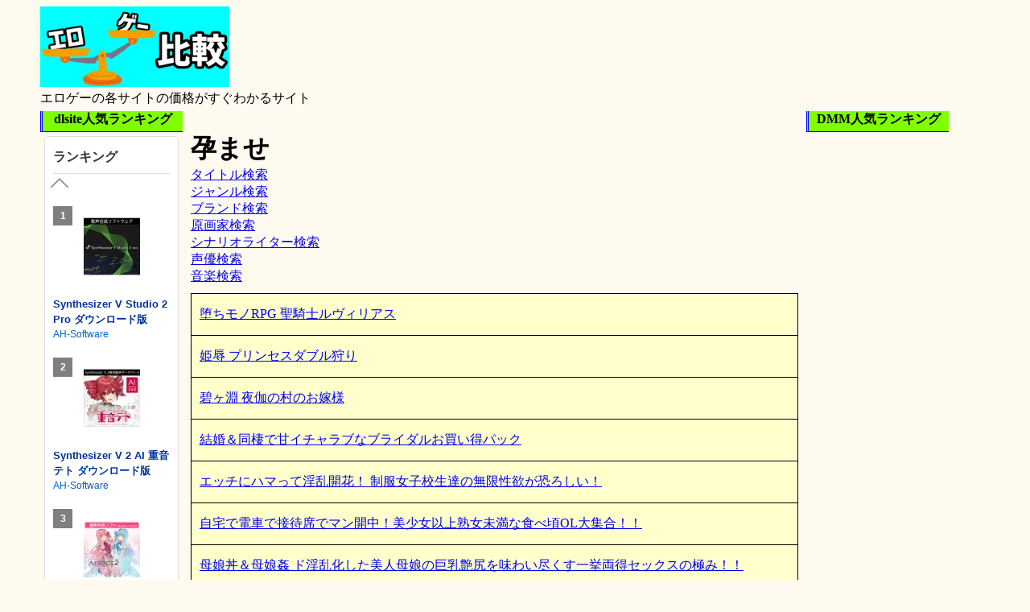

--- FILE ---
content_type: text/html; charset=UTF-8
request_url: https://erogamehikaku.com/genre5029.html
body_size: 16748
content:
<!doctype html>
<html>
<head>
<!-- Global site tag (gtag.js) - Google Analytics -->
<link rel="stylesheet" href="css/style.css"><script async src="https://www.googletagmanager.com/gtag/js?id=G-DR7WB75XQD"></script>
<script>window.dataLayer=window.dataLayer||[];function gtag(){dataLayer.push(arguments);}gtag('js',new Date());gtag('config','G-DR7WB75XQD');</script>
<meta charset="UTF-8">
<title>検索結果：孕ませ</title>
<meta name=”robots” content=”noindex” />
<meta name="viewport" content="width=device-width,initial-scale=1">
<meta name="keywords" content="孕ませ">
<meta name="description" content="孕ませの情報です">
<link rel="shortcut icon" href="img/エロゲー比較サイトアイコンミニ.ico">
</head>
<body><noscript><meta HTTP-EQUIV="refresh" content="0;url='https://erogamehikaku.com/genre5029.html?PageSpeed=noscript'" /><style><!--table,div,span,font,p{display:none} --></style><div style="display:block">Please click <a href="https://erogamehikaku.com/genre5029.html?PageSpeed=noscript">here</a> if you are not redirected within a few seconds.</div></noscript>
<div class=wrapper>
<header>
<div class="title">
<a href="https://erogamehikaku.com"><img src="img/エロゲー比較サイトアイコン.jpg" alt="エロゲー比較サイトアイコン" width=auto height=100px></a>
<div class="subtitle">エロゲーの各サイトの価格がすぐわかるサイト</div>
</div>
</header>
<main>
<div class="block1">
<div class="left2">
<div class="left1">
<div class="heading">dlsite人気ランキング</div>
<script type="text/javascript">blogparts={"base":"https://www.dlsite.com/","type":"ranking","site":"soft","query":{"period":"week"},"title":"ランキング","display":"vertical","detail":"1","column":"v","image":"medium","count":"3","wrapper":"1","autorotate":true,"aid":"eghikaku"}</script><script type="text/javascript" src="https://www.dlsite.com/js/blogparts.js" charset="UTF-8"></script>
</div>
</div>
</div>
<div class="block2">
<div class="main1">
<h1>孕ませ</h1>
<div><a href="https://erogamehikaku.com/search.html">タイトル検索</a></div>
<div><a href="https://erogamehikaku.com/genre_search.html">ジャンル検索</a></div>
<div><a href="https://erogamehikaku.com/brand_search.html">ブランド検索</a></div>
<div><a href="https://erogamehikaku.com/genga_search.html">原画家検索</a></div>
<div><a href="https://erogamehikaku.com/scenario_search.html">シナリオライター検索</a></div>
<div><a href="https://erogamehikaku.com/voice_search.html">声優検索</a></div>
<div><a href="https://erogamehikaku.com/music_search.html">音楽検索</a></div>
<table class="search_table">
<tbody><tr class="search_result">
<td class="search_result">
<a href="http://erogamehikaku.com/article3.html">堕ちモノRPG 聖騎士ルヴィリアス</a>
</td>
</tr><tr class="search_result">
<td class="search_result">
<a href="http://erogamehikaku.com/article32.html">姫辱 プリンセスダブル狩り</a>
</td>
</tr><tr class="search_result">
<td class="search_result">
<a href="http://erogamehikaku.com/article34.html">碧ヶ淵 夜伽の村のお嫁様</a>
</td>
</tr><tr class="search_result">
<td class="search_result">
<a href="http://erogamehikaku.com/article633.html">結婚＆同棲で甘イチャラブなブライダルお買い得パック</a>
</td>
</tr><tr class="search_result">
<td class="search_result">
<a href="http://erogamehikaku.com/article641.html">エッチにハマって淫乱開花！ 制服女子校生達の無限性欲が恐ろしい！</a>
</td>
</tr><tr class="search_result">
<td class="search_result">
<a href="http://erogamehikaku.com/article643.html">自宅で電車で接待席でマン開中！美少女以上熟女未満な食べ頃OL大集合！！</a>
</td>
</tr><tr class="search_result">
<td class="search_result">
<a href="http://erogamehikaku.com/article645.html">母娘丼＆母娘姦 ド淫乱化した美人母娘の巨乳艶尻を味わい尽くす一挙両得セックスの極み！！</a>
</td>
</tr><tr class="search_result">
<td class="search_result">
<a href="http://erogamehikaku.com/article724.html">ダリアの惑溺 〜団地妻・亜希子が堕ちる事情〜</a>
</td>
</tr><tr class="search_result">
<td class="search_result">
<a href="http://erogamehikaku.com/article763.html">淫乱病棟24時</a>
</td>
</tr><tr class="search_result">
<td class="search_result">
<a href="http://erogamehikaku.com/article827.html">神楽花莚譚</a>
</td>
</tr><tr class="search_result">
<td class="search_result">
<a href="http://erogamehikaku.com/article860.html">【TREASURE HUNTER】舞 探索型RPG ～伝説の宝～</a>
</td>
</tr><tr class="search_result">
<td class="search_result">
<a href="http://erogamehikaku.com/article966.html">MONSTER PARK 〜化け物に魅入られし姫〜</a>
</td>
</tr><tr class="search_result">
<td class="search_result">
<a href="http://erogamehikaku.com/article968.html">MONSTER PARK2 FANDISC</a>
</td>
</tr><tr class="search_result">
<td class="search_result">
<a href="http://erogamehikaku.com/article971.html">壁の向こうの妻の嬌声2 ～隣で激しく腰を振る汗だくの妻は、絶頂の果てに白濁汁を注がれ淫らなイキ顔を上司に魅せる～</a>
</td>
</tr><tr class="search_result">
<td class="search_result">
<a href="http://erogamehikaku.com/article1029.html">ピチふぇち！ だぶる！！〜競泳姉妹と中出し孕ませにゅるにゅるデート♪〜</a>
</td>
</tr><tr class="search_result">
<td class="search_result">
<a href="http://erogamehikaku.com/article1033.html">システィーナ 探索型RPG ～選ばれし聖母の子～</a>
</td>
</tr><tr class="search_result">
<td class="search_result">
<a href="http://erogamehikaku.com/article1150.html">あねいもままの射精管理 〜ついでに子供がデキちゃっても良いよね〜</a>
</td>
</tr><tr class="search_result">
<td class="search_result">
<a href="http://erogamehikaku.com/article1262.html">獣の犠牲 −ケモノノイケニエ−</a>
</td>
</tr><tr class="search_result">
<td class="search_result">
<a href="http://erogamehikaku.com/article1281.html">ロリぽこ〜中出し妊娠させ放題〜</a>
</td>
</tr><tr class="search_result">
<td class="search_result">
<a href="http://erogamehikaku.com/article1283.html">ロリ巨乳人妻中出し介護～お義父さん、らめぇ!そんなに突かれたらあの人のとこに戻れなくなっちゃうっ～</a>
</td>
</tr><tr class="search_result">
<td class="search_result">
<a href="http://erogamehikaku.com/article1464.html">ロリータ受胎～可愛い妹二人は僕の肉奴隷～</a>
</td>
</tr><tr class="search_result">
<td class="search_result">
<a href="http://erogamehikaku.com/article1502.html">もっと！孕ませ！炎のおっぱい異世界超エロサキュバス学園！</a>
</td>
</tr><tr class="search_result">
<td class="search_result">
<a href="http://erogamehikaku.com/article1504.html">もっと！孕ませ！炎のおっぱい超エロアプリ学園！</a>
</td>
</tr><tr class="search_result">
<td class="search_result">
<a href="http://erogamehikaku.com/article1553.html">は〜とふるママン</a>
</td>
</tr><tr class="search_result">
<td class="search_result">
<a href="http://erogamehikaku.com/article1557.html">イブニクル2</a>
</td>
</tr><tr class="search_result">
<td class="search_result">
<a href="http://erogamehikaku.com/article1591.html">炎の孕ませ転校生</a>
</td>
</tr><tr class="search_result">
<td class="search_result">
<a href="http://erogamehikaku.com/article1592.html">炎の孕ませ俺の嫁 おっぱい乳双＋</a>
</td>
</tr><tr class="search_result">
<td class="search_result">
<a href="http://erogamehikaku.com/article1593.html">炎の孕ませもっと！ 発育っ！ 身体測定2</a>
</td>
</tr><tr class="search_result">
<td class="search_result">
<a href="http://erogamehikaku.com/article1594.html">炎の孕ませおっぱい身体測定</a>
</td>
</tr><tr class="search_result">
<td class="search_result">
<a href="http://erogamehikaku.com/article1595.html">炎の孕ませ人生</a>
</td>
</tr><tr class="search_result">
<td class="search_result">
<a href="http://erogamehikaku.com/article1597.html">炎の孕ませおっぱい乳同級生</a>
</td>
</tr><tr class="search_result">
<td class="search_result">
<a href="http://erogamehikaku.com/article1598.html">炎の孕ませわんぱくおっぱいお嬢さま学園</a>
</td>
</tr><tr class="search_result">
<td class="search_result">
<a href="http://erogamehikaku.com/article1599.html">炎の孕ませ乳（パイ）ドルマイ★スター学園Z</a>
</td>
</tr><tr class="search_result">
<td class="search_result">
<a href="http://erogamehikaku.com/article1741.html">最強の爆乳剣奴を肉オナホ孕ませしながら無双する退魔性活</a>
</td>
</tr><tr class="search_result">
<td class="search_result">
<a href="http://erogamehikaku.com/article1744.html">対魔忍ユキカゼ2</a>
</td>
</tr><tr class="search_result">
<td class="search_result">
<a href="http://erogamehikaku.com/article1758.html">催淫ダッチワイフ～淫乱スプレーで貞淑な人妻たちを強制発情!いつでもどこでも生出しアヘ孕ませ放題!～</a>
</td>
</tr><tr class="search_result">
<td class="search_result">
<a href="http://erogamehikaku.com/article1759.html">対魔忍ユキカゼ</a>
</td>
</tr><tr class="search_result">
<td class="search_result">
<a href="http://erogamehikaku.com/article1775.html">家をたまり場にするデカパイギャルたちを巨チンでわからせ！</a>
</td>
</tr><tr class="search_result">
<td class="search_result">
<a href="http://erogamehikaku.com/article1792.html">牝教師4 〜穢された教壇〜</a>
</td>
</tr><tr class="search_result">
<td class="search_result">
<a href="http://erogamehikaku.com/article1799.html">触り放題！ハメ放題！公然恥辱のライセンス〜携帯一つで無法モード！生意気ギャルをキモオヤジのテクでアッヘアヘにしてやるよ！〜</a>
</td>
</tr><tr class="search_result">
<td class="search_result">
<a href="http://erogamehikaku.com/article1807.html">妻みぐい3</a>
</td>
</tr><tr class="search_result">
<td class="search_result">
<a href="http://erogamehikaku.com/article1823.html">三射面談 〜連鎖する恥辱・調教の学園〜</a>
</td>
</tr><tr class="search_result">
<td class="search_result">
<a href="http://erogamehikaku.com/article1824.html">恥辱の制服</a>
</td>
</tr><tr class="search_result">
<td class="search_result">
<a href="http://erogamehikaku.com/article1832.html">新妻こよみ</a>
</td>
</tr><tr class="search_result">
<td class="search_result">
<a href="http://erogamehikaku.com/article1872.html">新妻環 〜環の愛妻日記＋ハーレムENDのそれから〜</a>
</td>
</tr><tr class="search_result">
<td class="search_result">
<a href="http://erogamehikaku.com/article1886.html">月の彼方で逢いましょう SweetSummerRainbow</a>
</td>
</tr><tr class="search_result">
<td class="search_result">
<a href="http://erogamehikaku.com/article1899.html">妻みぐい3 スピンオフ(純愛編、寝取られ編)</a>
</td>
</tr><tr class="search_result">
<td class="search_result">
<a href="http://erogamehikaku.com/article1907.html">牝教師2〜淫従の螺旋〜</a>
</td>
</tr><tr class="search_result">
<td class="search_result">
<a href="http://erogamehikaku.com/article1953.html">対魔忍 紅</a>
</td>
</tr><tr class="search_result">
<td class="search_result">
<a href="http://erogamehikaku.com/article1961.html">VenusBlood-ABYSS-</a>
</td>
</tr><tr class="search_result">
<td class="search_result">
<a href="http://erogamehikaku.com/article1963.html">VenusBlood-GAIA-</a>
</td>
</tr><tr class="search_result">
<td class="search_result">
<a href="http://erogamehikaku.com/article1966.html">VenusBlood-BRAVE-</a>
</td>
</tr><tr class="search_result">
<td class="search_result">
<a href="http://erogamehikaku.com/article1967.html">VenusBlood:Lagoon</a>
</td>
</tr><tr class="search_result">
<td class="search_result">
<a href="http://erogamehikaku.com/article1971.html">VenusBlood AfterDays</a>
</td>
</tr><tr class="search_result">
<td class="search_result">
<a href="http://erogamehikaku.com/article2043.html">ぜったい遵守☆強制子作り許可証！！</a>
</td>
</tr><tr class="search_result">
<td class="search_result">
<a href="http://erogamehikaku.com/article2057.html">サキュバス種付けパーク〜人間を餌にする淫魔たちをわからせて孕ませオナホアトラクションにして遊びまくる〜</a>
</td>
</tr><tr class="search_result">
<td class="search_result">
<a href="http://erogamehikaku.com/article2094.html">女忍者アズサvsオーク 〜絶頂！異種姦バトル！〜</a>
</td>
</tr><tr class="search_result">
<td class="search_result">
<a href="http://erogamehikaku.com/article2100.html">Maggot baits</a>
</td>
</tr><tr class="search_result">
<td class="search_result">
<a href="http://erogamehikaku.com/article2120.html">女忍者アズサvsオーク2 〜淫獣たちの宴〜</a>
</td>
</tr><tr class="search_result">
<td class="search_result">
<a href="http://erogamehikaku.com/article2121.html">女忍者アズサvsオーク3 〜淫獣たちの王国〜 </a>
</td>
</tr><tr class="search_result">
<td class="search_result">
<a href="http://erogamehikaku.com/article2148.html">ぜったい遵守☆子作り許可証ぱらだいす！！〜嗚呼、素晴らしき孕ま世界〜</a>
</td>
</tr><tr class="search_result">
<td class="search_result">
<a href="http://erogamehikaku.com/article2209.html">セックスオープンワールドへようこそ！ </a>
</td>
</tr><tr class="search_result">
<td class="search_result">
<a href="http://erogamehikaku.com/article2249.html">燦然可憐エクセルシフォン</a>
</td>
</tr><tr class="search_result">
<td class="search_result">
<a href="http://erogamehikaku.com/article2257.html">みつあね</a>
</td>
</tr><tr class="search_result">
<td class="search_result">
<a href="http://erogamehikaku.com/article2276.html">色情教団</a>
</td>
</tr><tr class="search_result">
<td class="search_result">
<a href="http://erogamehikaku.com/article2359.html">魔法少女静流</a>
</td>
</tr><tr class="search_result">
<td class="search_result">
<a href="http://erogamehikaku.com/article2361.html">魔法少女沙枝</a>
</td>
</tr><tr class="search_result">
<td class="search_result">
<a href="http://erogamehikaku.com/article2376.html">セックスアンダーワールドへようこそ！ </a>
</td>
</tr><tr class="search_result">
<td class="search_result">
<a href="http://erogamehikaku.com/article2429.html">破滅予定の悪神官、悪役令嬢と女主人公を肉便器にして全てを手に入れる</a>
</td>
</tr><tr class="search_result">
<td class="search_result">
<a href="http://erogamehikaku.com/article2448.html">催眠クラス 〜女子全員、知らないうちに妊娠してました〜</a>
</td>
</tr><tr class="search_result">
<td class="search_result">
<a href="http://erogamehikaku.com/article2451.html">母さんのオトコ2 〜最愛の母に群がる雄〜</a>
</td>
</tr><tr class="search_result">
<td class="search_result">
<a href="http://erogamehikaku.com/article2469.html">監獄アカデミア</a>
</td>
</tr><tr class="search_result">
<td class="search_result">
<a href="http://erogamehikaku.com/article2475.html">魔法少女フェアリーフラワー 〜正義の心を巨根で挫け！エロ酷いことし放題！孕ませオナホな最強ヒロイン達の絶対忠誠ハーレム♪〜</a>
</td>
</tr><tr class="search_result">
<td class="search_result">
<a href="http://erogamehikaku.com/article2482.html">ようこそ！スケベエルフの森へ</a>
</td>
</tr><tr class="search_result">
<td class="search_result">
<a href="http://erogamehikaku.com/article2487.html">魔降ル夜ノ凛</a>
</td>
</tr><tr class="search_result">
<td class="search_result">
<a href="http://erogamehikaku.com/article2503.html">お嬢様でエリートな年下上司を孕み穴ATMにして人生コキ潰す安楽ライフ</a>
</td>
</tr><tr class="search_result">
<td class="search_result">
<a href="http://erogamehikaku.com/article2517.html">トモダチの母 〜熟々たる想い〜</a>
</td>
</tr><tr class="search_result">
<td class="search_result">
<a href="http://erogamehikaku.com/article2526.html">監獄戦艦3 〜熱砂の洗脳航路〜</a>
</td>
</tr><tr class="search_result">
<td class="search_result">
<a href="http://erogamehikaku.com/article2536.html">母さんのオトコ 〜野獣のような男に牝の悦びをおぼえさせられる最愛の母〜</a>
</td>
</tr><tr class="search_result">
<td class="search_result">
<a href="http://erogamehikaku.com/article2537.html">催眠クラスWONDERFUL 〜女子全員、知らないうちにまた妊娠してました〜</a>
</td>
</tr><tr class="search_result">
<td class="search_result">
<a href="http://erogamehikaku.com/article2604.html">ははむす 〜落ちぶれ貴族の母と娘〜</a>
</td>
</tr><tr class="search_result">
<td class="search_result">
<a href="http://erogamehikaku.com/article2611.html">清楚な彼女が親父に寝取られ知らないうちに雌オナホ堕ち</a>
</td>
</tr><tr class="search_result">
<td class="search_result">
<a href="http://erogamehikaku.com/article2612.html">異世界の王国丸ごと俺の孕ませオナホハーレム！</a>
</td>
</tr><tr class="search_result">
<td class="search_result">
<a href="http://erogamehikaku.com/article2615.html">神装剣姫アークセイバー　-魔族懐胞-</a>
</td>
</tr><tr class="search_result">
<td class="search_result">
<a href="http://erogamehikaku.com/article2626.html">モンスター・ハザード 〜化け物達の狂宴〜</a>
</td>
</tr><tr class="search_result">
<td class="search_result">
<a href="http://erogamehikaku.com/article2628.html">孕らフレ 〜即堕ちベタ惚れな孕ませオナホセフレたちとサルみたいにヤりまくる学園ハーレム性活〜</a>
</td>
</tr><tr class="search_result">
<td class="search_result">
<a href="http://erogamehikaku.com/article2635.html">上司の奥さんの欲求不満を解消させて、身も心も寝取る話</a>
</td>
</tr><tr class="search_result">
<td class="search_result">
<a href="http://erogamehikaku.com/article2644.html">キモメンでも巨根ならスクールカーストの頂点に立てる！？</a>
</td>
</tr><tr class="search_result">
<td class="search_result">
<a href="http://erogamehikaku.com/article2645.html">孕ませ！人妻寝取りハーレム性活</a>
</td>
</tr><tr class="search_result">
<td class="search_result">
<a href="http://erogamehikaku.com/article2646.html">キモメンでも巨根なら水着ギャルとリア充な夏がすごせる！</a>
</td>
</tr><tr class="search_result">
<td class="search_result">
<a href="http://erogamehikaku.com/article2651.html">いつまでも僕だけのママのままでいて！ ～ああ、良いよママ！ もっともっとしゃぶらせて！！ デリバリーママがストライクゾーン過ぎて僕の股間はもう限界！！！～</a>
</td>
</tr><tr class="search_result">
<td class="search_result">
<a href="http://erogamehikaku.com/article2663.html">魔法剣姫アークキャリバー 〜魔族降誕〜</a>
</td>
</tr><tr class="search_result">
<td class="search_result">
<a href="http://erogamehikaku.com/article2679.html">ナマイキ金髪ツインテ爆乳お嬢様をメス豚扱いで孕ませ飼いする性活</a>
</td>
</tr><tr class="search_result">
<td class="search_result">
<a href="http://erogamehikaku.com/article2680.html">母娘乱館</a>
</td>
</tr><tr class="search_result">
<td class="search_result">
<a href="http://erogamehikaku.com/article2686.html">催眠術 </a>
</td>
</tr><tr class="search_result">
<td class="search_result">
<a href="http://erogamehikaku.com/article2688.html">相関遊戯</a>
</td>
</tr><tr class="search_result">
<td class="search_result">
<a href="http://erogamehikaku.com/article2695.html">姉姉W催眠 ～催眠装置で巨乳姉どもに強制中出し、鬼畜寝取りで孕ませてやる!～</a>
</td>
</tr><tr class="search_result">
<td class="search_result">
<a href="http://erogamehikaku.com/article2711.html">妻しぼり</a>
</td>
</tr><tr class="search_result">
<td class="search_result">
<a href="http://erogamehikaku.com/article2728.html">堕ちる人妻</a>
</td>
</tr><tr class="search_result">
<td class="search_result">
<a href="http://erogamehikaku.com/article2756.html">Innocent Blue</a>
</td>
</tr><tr class="search_result">
<td class="search_result">
<a href="http://erogamehikaku.com/article2766.html">催眠学園 </a>
</td>
</tr><tr class="search_result">
<td class="search_result">
<a href="http://erogamehikaku.com/article2771.html">催眠学園3年生 </a>
</td>
</tr><tr class="search_result">
<td class="search_result">
<a href="http://erogamehikaku.com/article2787.html">姉姉W催眠2 ～巨乳女上司痴漢、巨乳人妻寝取り、鬼畜中出しで孕ませてやる!～</a>
</td>
</tr><tr class="search_result">
<td class="search_result">
<a href="http://erogamehikaku.com/article2788.html">姉姉W催眠DX ～催眠で6人の巨乳姉達を貪り孕ます欲望の宴!～</a>
</td>
</tr><tr class="search_result">
<td class="search_result">
<a href="http://erogamehikaku.com/article2798.html">キモメンでも巨根なら国民的アイドルグループをハーレムにできる！？</a>
</td>
</tr><tr class="search_result">
<td class="search_result">
<a href="http://erogamehikaku.com/article2799.html">キモメンでも巨根なら名門校のお嬢様を専用孕まセレブビッチにできる！</a>
</td>
</tr><tr class="search_result">
<td class="search_result">
<a href="http://erogamehikaku.com/article2800.html">キモメン底辺職でも巨根ならハーレムギルドの主になれる！？</a>
</td>
</tr><tr class="search_result">
<td class="search_result">
<a href="http://erogamehikaku.com/article2801.html">キモメンでも巨根なら人の妻を自分のモノにできる！</a>
</td>
</tr><tr class="search_result">
<td class="search_result">
<a href="http://erogamehikaku.com/article2812.html">鳥籠の姫 〜絶対妊娠の姉妹悦辱</a>
</td>
</tr><tr class="search_result">
<td class="search_result">
<a href="http://erogamehikaku.com/article2814.html">令嬢サディスティック 下剋上コンスピラシー</a>
</td>
</tr><tr class="search_result">
<td class="search_result">
<a href="http://erogamehikaku.com/article2904.html">モンスターが支配する異世界で魔物使いになって孕ませハントで救世主になる 〜人間如きが我らと生殖？身の程を知れ！〜</a>
</td>
</tr><tr class="search_result">
<td class="search_result">
<a href="http://erogamehikaku.com/article2906.html">ようこそ種付け村へ 〜いつでもどこもでも人妻たちと孕ませ交尾できる理想のスローライフ〜</a>
</td>
</tr><tr class="search_result">
<td class="search_result">
<a href="http://erogamehikaku.com/article2907.html">ママ四人と全裸性活 〜田舎の村のエッチな風習♪熟れ熟れ人妻たちと筆おろしから子作りまで四六時中全裸でパコパコ〜</a>
</td>
</tr><tr class="search_result">
<td class="search_result">
<a href="http://erogamehikaku.com/article2908.html">いつでも種付け！異種族孕ませハーレム村</a>
</td>
</tr><tr class="search_result">
<td class="search_result">
<a href="http://erogamehikaku.com/article2909.html">教育に煩い義母と優等生な義姉に種付けも勉強の一つと催眠をかけた結果</a>
</td>
</tr><tr class="search_result">
<td class="search_result">
<a href="http://erogamehikaku.com/article2913.html">人妻母乳上司 〜職場で乳の匂いをさせる人妻上司を寝取り孕ませ！〜</a>
</td>
</tr><tr class="search_result">
<td class="search_result">
<a href="http://erogamehikaku.com/article2927.html">虜ノ旋律 〜淫らに喘ぐ処女セクステット〜</a>
</td>
</tr><tr class="search_result">
<td class="search_result">
<a href="http://erogamehikaku.com/article2928.html">手籠めにされる九人の堕女</a>
</td>
</tr><tr class="search_result">
<td class="search_result">
<a href="http://erogamehikaku.com/article2929.html">孕ませの国♪種付けパークへようこそ！</a>
</td>
</tr><tr class="search_result">
<td class="search_result">
<a href="http://erogamehikaku.com/article2950.html">セレブ子持ち妻淫猥調教〜陵辱管理人</a>
</td>
</tr><tr class="search_result">
<td class="search_result">
<a href="http://erogamehikaku.com/article2952.html">エリート女上司を催眠で孕ませオナホにしたエロすぎる会社性活</a>
</td>
</tr><tr class="search_result">
<td class="search_result">
<a href="http://erogamehikaku.com/article2967.html">いじめっ子の爆乳母ガチ孕ませ制裁！ 〜ドSな女社長ママをエロ酷いことで悦ぶドMオナホにしてやった♪〜</a>
</td>
</tr><tr class="search_result">
<td class="search_result">
<a href="http://erogamehikaku.com/article2979.html">けもみみ娘たちが癒してくれる子作り温泉宿</a>
</td>
</tr><tr class="search_result">
<td class="search_result">
<a href="http://erogamehikaku.com/article2984.html">高貴な爆乳エルフ姫騎士をわからせ！メス媚び孕ませ穴にする性活</a>
</td>
</tr><tr class="search_result">
<td class="search_result">
<a href="http://erogamehikaku.com/article2986.html">彼には言えない恥辱の関係 〜ごめんね、わたし先生のものにされちゃった……〜</a>
</td>
</tr><tr class="search_result">
<td class="search_result">
<a href="http://erogamehikaku.com/article3005.html">種付けて！人妻島〜男が全員不能！村の子孫を絶やさぬために人妻たちに何時でも何処でも子作り三昧！〜</a>
</td>
</tr><tr class="search_result">
<td class="search_result">
<a href="http://erogamehikaku.com/article3010.html">隣の新婚人妻をハメ撮り寝取り孕ま性活</a>
</td>
</tr><tr class="search_result">
<td class="search_result">
<a href="http://erogamehikaku.com/article3012.html">守護聖女プリズムセイバー</a>
</td>
</tr><tr class="search_result">
<td class="search_result">
<a href="http://erogamehikaku.com/article3021.html">哀妻 〜妻と親父だけの時間〜</a>
</td>
</tr><tr class="search_result">
<td class="search_result">
<a href="http://erogamehikaku.com/article3064.html">真剣出し！ロワイヤル〜フィニッシュは私の中で〜</a>
</td>
</tr><tr class="search_result">
<td class="search_result">
<a href="http://erogamehikaku.com/article3066.html">鬼父2〜あんたみたいな鬼畜、お父さんじゃない！〜</a>
</td>
</tr><tr class="search_result">
<td class="search_result">
<a href="http://erogamehikaku.com/article3110.html">痴漢狂 〜ガチ使えるアプリでムチムチ巨乳尻を揉んで触って！アクメ顔でイカせたい！！〜</a>
</td>
</tr><tr class="search_result">
<td class="search_result">
<a href="http://erogamehikaku.com/article3115.html">はらかつ！ 〜気になるあの子と子作りエッチ〜</a>
</td>
</tr><tr class="search_result">
<td class="search_result">
<a href="http://erogamehikaku.com/article3123.html">痴漢狂3 〜鬼エロアプリでデキる女の極上ワガママボディを犯って！ヤられて！！スケベ汁噴かせて啼かせたい！！！〜</a>
</td>
</tr><tr class="search_result">
<td class="search_result">
<a href="http://erogamehikaku.com/article3128.html">痴漢狂2 〜激ヤバアプリで強気なアノ娘のメガパイヒップを虐めて！アヘ顔アクメで堕としたい！！〜</a>
</td>
</tr><tr class="search_result">
<td class="search_result">
<a href="http://erogamehikaku.com/article3138.html">ハーレムゲーム 〜俺はコレのおかげでエロゲーの主人公になれました！〜</a>
</td>
</tr><tr class="search_result">
<td class="search_result">
<a href="http://erogamehikaku.com/article3163.html">巨乳家族催眠「家族なんだから、セックスするのは当たり前よね……」</a>
</td>
</tr><tr class="search_result">
<td class="search_result">
<a href="http://erogamehikaku.com/article3199.html">淫妖蟲 ～凌触学園退魔録～</a>
</td>
</tr><tr class="search_result">
<td class="search_result">
<a href="http://erogamehikaku.com/article3210.html">冥刻學園 受胎編「お願いします……先生の精液で、私達を助けて欲しいんです！」</a>
</td>
</tr><tr class="search_result">
<td class="search_result">
<a href="http://erogamehikaku.com/article3220.html">ぱふぱふ銭湯物語！ 〜町のお風呂屋さん、繁盛の秘訣はHなマッサージ〜</a>
</td>
</tr><tr class="search_result">
<td class="search_result">
<a href="http://erogamehikaku.com/article3221.html">ままはは</a>
</td>
</tr><tr class="search_result">
<td class="search_result">
<a href="http://erogamehikaku.com/article3232.html">はらかつ！2 〜子作りエッチでお悩み解決〜</a>
</td>
</tr><tr class="search_result">
<td class="search_result">
<a href="http://erogamehikaku.com/article3233.html">はらかつ！3 〜子作りビジネス廃業の危機！？〜</a>
</td>
</tr><tr class="search_result">
<td class="search_result">
<a href="http://erogamehikaku.com/article3234.html">ハーレムゲーム2 〜普通じゃない主人公がハーレムを築くファンタジー（？）〜</a>
</td>
</tr><tr class="search_result">
<td class="search_result">
<a href="http://erogamehikaku.com/article3242.html">爆乳女将 ～癒され人妻孕ませの湯～</a>
</td>
</tr><tr class="search_result">
<td class="search_result">
<a href="http://erogamehikaku.com/article3243.html">爆乳人妻メード ～癒され乳母孕ませの館～</a>
</td>
</tr><tr class="search_result">
<td class="search_result">
<a href="http://erogamehikaku.com/article3244.html">爆乳温泉 ～淫乱女将悦楽の湯篇～</a>
</td>
</tr><tr class="search_result">
<td class="search_result">
<a href="http://erogamehikaku.com/article3255.html">淫妖蟲 外伝 ～月白姉妹編 始まりの章～</a>
</td>
</tr><tr class="search_result">
<td class="search_result">
<a href="http://erogamehikaku.com/article3258.html">淫妖蟲 零 ～凌触城退魔絵巻～ 深雪編</a>
</td>
</tr><tr class="search_result">
<td class="search_result">
<a href="http://erogamehikaku.com/article3259.html">淫妖蟲 零 ～凌触城退魔絵巻～ 結衣編</a>
</td>
</tr><tr class="search_result">
<td class="search_result">
<a href="http://erogamehikaku.com/article3260.html">淫妖蟲 獄 ～凌触地獄退魔録～</a>
</td>
</tr><tr class="search_result">
<td class="search_result">
<a href="http://erogamehikaku.com/article3262.html">新訳 淫妖蟲</a>
</td>
</tr><tr class="search_result">
<td class="search_result">
<a href="http://erogamehikaku.com/article3269.html">喰ヒ人</a>
</td>
</tr><tr class="search_result">
<td class="search_result">
<a href="http://erogamehikaku.com/article3305.html">プレイ！プレイ！プレイ！</a>
</td>
</tr><tr class="search_result">
<td class="search_result">
<a href="http://erogamehikaku.com/article3307.html">レイプ！ レイプ！レイプ！</a>
</td>
</tr><tr class="search_result">
<td class="search_result">
<a href="http://erogamehikaku.com/article3310.html">あねいもNeo 〜Second Sisters〜</a>
</td>
</tr><tr class="search_result">
<td class="search_result">
<a href="http://erogamehikaku.com/article3313.html">あねいもNeo ＋ Second Sisters</a>
</td>
</tr><tr class="search_result">
<td class="search_result">
<a href="http://erogamehikaku.com/article3316.html">はにつま</a>
</td>
</tr><tr class="search_result">
<td class="search_result">
<a href="http://erogamehikaku.com/article3318.html">あねいも2〜Second Stage〜</a>
</td>
</tr><tr class="search_result">
<td class="search_result">
<a href="http://erogamehikaku.com/article3320.html">あねいも2H’s〜もっとHにステップUP！〜</a>
</td>
</tr><tr class="search_result">
<td class="search_result">
<a href="http://erogamehikaku.com/article3321.html">あねいも2・いもいもFD〜皐月＆唯のLOVEエロプチ旅行編〜</a>
</td>
</tr><tr class="search_result">
<td class="search_result">
<a href="http://erogamehikaku.com/article3322.html">もっともっと七菜 〜妹の大きなおっぱい〜</a>
</td>
</tr><tr class="search_result">
<td class="search_result">
<a href="http://erogamehikaku.com/article3323.html">もしも水泳部顧問の妻がデカパイ肉オナホとして裏サイトで晒されていたら</a>
</td>
</tr><tr class="search_result">
<td class="search_result">
<a href="http://erogamehikaku.com/article3324.html">もっともっと舞 〜姉さんの美尻〜</a>
</td>
</tr><tr class="search_result">
<td class="search_result">
<a href="http://erogamehikaku.com/article3325.html">もっともっと桜 〜母さんの母乳（みるく）〜</a>
</td>
</tr><tr class="search_result">
<td class="search_result">
<a href="http://erogamehikaku.com/article3333.html">ツンデ令嬢立花天音とバカンス愛ランド〜ジロジロ見すぎですわ！…子作りしたいんですの？恋人なんだから好きになさい！〜</a>
</td>
</tr><tr class="search_result">
<td class="search_result">
<a href="http://erogamehikaku.com/article3334.html">爆乳水着人妻をビーチでデカチンナンパ 〜生真面目ぶって渋るのにハメるとイキまくるマゾ牝を孕ませオナホに躾ける夏〜</a>
</td>
</tr><tr class="search_result">
<td class="search_result">
<a href="http://erogamehikaku.com/article3340.html">元ヤン爆乳人妻をビーチでデカチン生ハメ～強気なメスを孕ませオナホ寝取りする夏～</a>
</td>
</tr><tr class="search_result">
<td class="search_result">
<a href="http://erogamehikaku.com/article3343.html">催眠マッサージ種付けおじさん 〜何も知らずに孕まされる清楚人妻〜</a>
</td>
</tr><tr class="search_result">
<td class="search_result">
<a href="http://erogamehikaku.com/article3348.html">学園催淫獄 〜狂気と孕ませの宴〜</a>
</td>
</tr><tr class="search_result">
<td class="search_result">
<a href="http://erogamehikaku.com/article3353.html">あまあね鳥羽奏とハネムーン愛ランド〜たっぷり子宮に注いで子作りしてね、あ・な・た♪〜</a>
</td>
</tr><tr class="search_result">
<td class="search_result">
<a href="http://erogamehikaku.com/article3354.html">はにつまHs 〜アフターウェディング〜</a>
</td>
</tr><tr class="search_result">
<td class="search_result">
<a href="http://erogamehikaku.com/article3357.html">なつえっち2 〜ふたごといなかのなつやすみ〜</a>
</td>
</tr><tr class="search_result">
<td class="search_result">
<a href="http://erogamehikaku.com/article3359.html">なつえっち 〜めいといなかのなつやすみ〜</a>
</td>
</tr><tr class="search_result">
<td class="search_result">
<a href="http://erogamehikaku.com/article3360.html">プレイ！プレイ！プレイ！屍</a>
</td>
</tr><tr class="search_result">
<td class="search_result">
<a href="http://erogamehikaku.com/article3369.html">かがち様お慰め奉ります</a>
</td>
</tr><tr class="search_result">
<td class="search_result">
<a href="http://erogamehikaku.com/article3371.html">常夏の孕ませ人妻アイランドへようこそ！〜エロムチ義母達4人と無人島種付けバカンス！〜</a>
</td>
</tr><tr class="search_result">
<td class="search_result">
<a href="http://erogamehikaku.com/article3376.html">美脚エージェント・麗華「くやしい！ こんな卑怯なヤツに負けるなんて……」</a>
</td>
</tr><tr class="search_result">
<td class="search_result">
<a href="http://erogamehikaku.com/article3389.html">娘のミライ 〜愛しい娘が快楽に堕ちる時〜</a>
</td>
</tr><tr class="search_result">
<td class="search_result">
<a href="http://erogamehikaku.com/article3397.html">清楚な爆乳人妻をビーチでデカチン生ハメ～貞操感の強いメスをナンパ即パコで孕ませオナホ寝取りする夏～</a>
</td>
</tr><tr class="search_result">
<td class="search_result">
<a href="http://erogamehikaku.com/article3398.html">狂夏合宿48時間耐久ハメ！〜美人マネ、エースに顧問が全裸マラソン、駅弁特訓、大乱交！若い性欲の餌食に！〜</a>
</td>
</tr><tr class="search_result">
<td class="search_result">
<a href="http://erogamehikaku.com/article3401.html">女神狩り 〜世界を救ったのに封印されかけたので女神たちに復讐！孕ませオナホにしてハーレム楽園を作る！〜</a>
</td>
</tr><tr class="search_result">
<td class="search_result">
<a href="http://erogamehikaku.com/article3437.html">赤いCanvasシリーズ なでしこ〜朱色のらせん〜</a>
</td>
</tr><tr class="search_result">
<td class="search_result">
<a href="http://erogamehikaku.com/article3457.html">操り孕ませDreamnote</a>
</td>
</tr><tr class="search_result">
<td class="search_result">
<a href="http://erogamehikaku.com/article3458.html">戦乙女ヴァルキリー2「主よ……淫らな私をお許し下さい……」</a>
</td>
</tr><tr class="search_result">
<td class="search_result">
<a href="http://erogamehikaku.com/article3461.html">催淫孕ませキーワード「……あぁん、そんなコト言われたら、もう私…わたし…」</a>
</td>
</tr><tr class="search_result">
<td class="search_result">
<a href="http://erogamehikaku.com/article3467.html">人妻搾乳百貨店</a>
</td>
</tr><tr class="search_result">
<td class="search_result">
<a href="http://erogamehikaku.com/article3473.html">女教師・ゆうこ「ワタシ、もう…この教室から抜け出せないの…？」</a>
</td>
</tr><tr class="search_result">
<td class="search_result">
<a href="http://erogamehikaku.com/article3474.html">妹巫女・萌「にいさま…私、巫女じゃなくなっちゃう…」</a>
</td>
</tr><tr class="search_result">
<td class="search_result">
<a href="http://erogamehikaku.com/article3475.html">宵待姫〜大正淫猥吸血姫譚〜</a>
</td>
</tr><tr class="search_result">
<td class="search_result">
<a href="http://erogamehikaku.com/article3477.html">少女戦機ソウルイーター「どんなに穢されても…私の復讐は終わらない！！」</a>
</td>
</tr><tr class="search_result">
<td class="search_result">
<a href="http://erogamehikaku.com/article3478.html">くのいち・咲夜「忍びし想いは恥辱に濡れて……」</a>
</td>
</tr><tr class="search_result">
<td class="search_result">
<a href="http://erogamehikaku.com/article3479.html">しおふきマーメイド「だめ、コーチ！ なにか出ちゃうぅ！」</a>
</td>
</tr><tr class="search_result">
<td class="search_result">
<a href="http://erogamehikaku.com/article3480.html">びんかんアスリート</a>
</td>
</tr><tr class="search_result">
<td class="search_result">
<a href="http://erogamehikaku.com/article3481.html">エルフの双子姫 ウィランとアルスラ「私はどうなってもいいから、お姉様には手を出さないで……！」</a>
</td>
</tr><tr class="search_result">
<td class="search_result">
<a href="http://erogamehikaku.com/article3482.html">音速飛翔ソニックメルセデス〜双子ヒロイン調教指令！〜</a>
</td>
</tr><tr class="search_result">
<td class="search_result">
<a href="http://erogamehikaku.com/article3483.html">おしゃぶりアナウンサー</a>
</td>
</tr><tr class="search_result">
<td class="search_result">
<a href="http://erogamehikaku.com/article3484.html">甘い生活-最高の義母と最高の義姉妹-</a>
</td>
</tr><tr class="search_result">
<td class="search_result">
<a href="http://erogamehikaku.com/article3485.html">なりきりバカップル！「本当は、アンタとなんてイチャイチャしたくないんだからねっ！」</a>
</td>
</tr><tr class="search_result">
<td class="search_result">
<a href="http://erogamehikaku.com/article3486.html">つるつるナース「恥ずかしい……こんなの誰にも見せられない……」</a>
</td>
</tr><tr class="search_result">
<td class="search_result">
<a href="http://erogamehikaku.com/article3487.html">揉乳学園・発情中</a>
</td>
</tr><tr class="search_result">
<td class="search_result">
<a href="http://erogamehikaku.com/article3488.html">小公女・シャルロット</a>
</td>
</tr><tr class="search_result">
<td class="search_result">
<a href="http://erogamehikaku.com/article3489.html">悪の女幹部フルムーンナイト</a>
</td>
</tr><tr class="search_result">
<td class="search_result">
<a href="http://erogamehikaku.com/article3490.html">ドSなお姉さんは好きですか？</a>
</td>
</tr><tr class="search_result">
<td class="search_result">
<a href="http://erogamehikaku.com/article3491.html">ぱいずりチアリーダーVS搾乳応援団！</a>
</td>
</tr><tr class="search_result">
<td class="search_result">
<a href="http://erogamehikaku.com/article3492.html">痴覚過敏「奥さん、すごく濡れてますよ…我慢出来ないんですか？」</a>
</td>
</tr><tr class="search_result">
<td class="search_result">
<a href="http://erogamehikaku.com/article3493.html">純潔★女神さまっ！「種付けしてください、ダンナさまっ！」</a>
</td>
</tr><tr class="search_result">
<td class="search_result">
<a href="http://erogamehikaku.com/article3494.html">それでも妻を愛してる</a>
</td>
</tr><tr class="search_result">
<td class="search_result">
<a href="http://erogamehikaku.com/article3495.html">巨乳トライ！-短期集中乳揉みレッスン-</a>
</td>
</tr><tr class="search_result">
<td class="search_result">
<a href="http://erogamehikaku.com/article3496.html">電脳侵犯・キサラギ参事官「もうこれ以上、私の中に入ってくるな！」</a>
</td>
</tr><tr class="search_result">
<td class="search_result">
<a href="http://erogamehikaku.com/article3497.html">おっぱい学園マーチングバンド部！ 〜発情ハメ撮り活動日誌〜</a>
</td>
</tr><tr class="search_result">
<td class="search_result">
<a href="http://erogamehikaku.com/article3498.html">淫獄女学園〜用務員の卑劣な罠〜</a>
</td>
</tr><tr class="search_result">
<td class="search_result">
<a href="http://erogamehikaku.com/article3499.html">お姉さまは保健医「弟が好きすぎて、泣き叫ぶほどいじめたくなっちゃうの」</a>
</td>
</tr><tr class="search_result">
<td class="search_result">
<a href="http://erogamehikaku.com/article3500.html">マリッジブルー『婚約者がいるのに、どうしてこんな男に……』</a>
</td>
</tr><tr class="search_result">
<td class="search_result">
<a href="http://erogamehikaku.com/article3501.html">デカくてエッチな俺の姉</a>
</td>
</tr><tr class="search_result">
<td class="search_result">
<a href="http://erogamehikaku.com/article3502.html">受胎島 「どうしてアンタみたいなブサ男に種付けされなきゃいけないのよ？！」</a>
</td>
</tr><tr class="search_result">
<td class="search_result">
<a href="http://erogamehikaku.com/article3503.html">魔法少女はキスして変身る 〜相手が彼以外の人だなんて……〜</a>
</td>
</tr><tr class="search_result">
<td class="search_result">
<a href="http://erogamehikaku.com/article3504.html">おっぱい以外がダメすぎる姉</a>
</td>
</tr><tr class="search_result">
<td class="search_result">
<a href="http://erogamehikaku.com/article3505.html">褐色巨乳の女戦士・マルグリットの受難！？</a>
</td>
</tr><tr class="search_result">
<td class="search_result">
<a href="http://erogamehikaku.com/article3506.html">ごっくんアスリート！巨乳メダリストのおしゃぶり強化合宿</a>
</td>
</tr><tr class="search_result">
<td class="search_result">
<a href="http://erogamehikaku.com/article3507.html">とらぶるサッキュバス「ダーリン、今夜もい〜っぱいえっちしちゃお」</a>
</td>
</tr><tr class="search_result">
<td class="search_result">
<a href="http://erogamehikaku.com/article3512.html">リベンジルーム 〜受胎を強要される地下室〜</a>
</td>
</tr><tr class="search_result">
<td class="search_result">
<a href="http://erogamehikaku.com/article3514.html">処女ビッチだらけのテニス部合宿！「アタシが処女だって証拠がドコにあんのよ！？」</a>
</td>
</tr><tr class="search_result">
<td class="search_result">
<a href="http://erogamehikaku.com/article3515.html">即イキびしょぬれアスリート！ 〜潮吹き絶頂するアスリートヒロインたち〜</a>
</td>
</tr><tr class="search_result">
<td class="search_result">
<a href="http://erogamehikaku.com/article3605.html">孕ませオナホ退魔騎士ユーディット 〜地位能力血統全てを備えた完璧皇女オナ穴で性処理しながら俺TUEEE！！〜</a>
</td>
</tr><tr class="search_result">
<td class="search_result">
<a href="http://erogamehikaku.com/article3608.html">種付けでハメ穴家具になる生意気お嬢様たち～女子寮を孕ま征服!四六時中極上牝肉に包まれてザー汁捨てるだけの性活～</a>
</td>
</tr><tr class="search_result">
<td class="search_result">
<a href="http://erogamehikaku.com/article3609.html">孕み鬼 〜鬼畜異形に蹂躙される巨乳鬼娘〜</a>
</td>
</tr><tr class="search_result">
<td class="search_result">
<a href="http://erogamehikaku.com/article3610.html">蹂躙王国 〜エルフ王国は巨大苗床に〜</a>
</td>
</tr><tr class="search_result">
<td class="search_result">
<a href="http://erogamehikaku.com/article3613.html">町丸ごと俺の孕ませオナホハーレム！</a>
</td>
</tr><tr class="search_result">
<td class="search_result">
<a href="http://erogamehikaku.com/article3614.html">孕嫁さんはエルフ姫 〜押しかけ子づくり新婚生活〜</a>
</td>
</tr><tr class="search_result">
<td class="search_result">
<a href="http://erogamehikaku.com/article3620.html">雨宿りさせてくれた友母NTR孕ませ 〜発情期オスのエロ酷い交尾でマゾ牝に堕ちる優しい爆乳人妻ママ〜</a>
</td>
</tr><tr class="search_result">
<td class="search_result">
<a href="http://erogamehikaku.com/article3622.html">昆蟲姦察</a>
</td>
</tr><tr class="search_result">
<td class="search_result">
<a href="http://erogamehikaku.com/article3624.html">大和撫子なお嬢様が妊活のために超都合のいい孕ませオナホ嫁として嫁いできた！</a>
</td>
</tr><tr class="search_result">
<td class="search_result">
<a href="http://erogamehikaku.com/article3625.html">催眠ライブ～知らないうちに変態アイドル活動で専用孕ドルにされちゃった～</a>
</td>
</tr><tr class="search_result">
<td class="search_result">
<a href="http://erogamehikaku.com/article3626.html">嫌そうな顔して子作りさせてくれる年上クールメイドをアヘらせてメス穴にする話</a>
</td>
</tr><tr class="search_result">
<td class="search_result">
<a href="http://erogamehikaku.com/article3629.html">会長が女体化！真面目クール美少女に！？ 〜女の子の中敏感すぎる！？ダメなのに膣に出されてイキたくなる！〜</a>
</td>
</tr><tr class="search_result">
<td class="search_result">
<a href="http://erogamehikaku.com/article3632.html">夫に隠れてメス豚オナホにされて孕みイキする人妻たち</a>
</td>
</tr><tr class="search_result">
<td class="search_result">
<a href="http://erogamehikaku.com/article3634.html">とある彼女の寝取られ記録〜年上幼馴染が変態教師のビッチ妻になるまで〜</a>
</td>
</tr><tr class="search_result">
<td class="search_result">
<a href="http://erogamehikaku.com/article3635.html">結婚生活を守るために代理子作りで寝取り穴嫁にされる新妻</a>
</td>
</tr><tr class="search_result">
<td class="search_result">
<a href="http://erogamehikaku.com/article3639.html">俺が♀で彼女が♂に！？気弱美少年と完璧美少女がChange！〜出さないで！自分のカラダで妊娠させられてイっちゃう！〜</a>
</td>
</tr><tr class="search_result">
<td class="search_result">
<a href="http://erogamehikaku.com/article3653.html">悪の組織の行き遅れ女幹部を孕ませオナホにする戦闘員性活</a>
</td>
</tr><tr class="search_result">
<td class="search_result">
<a href="http://erogamehikaku.com/article3656.html">兄貴の嫁さんなら、俺にハメられてヒイヒイ言ってるところだよ</a>
</td>
</tr><tr class="search_result">
<td class="search_result">
<a href="http://erogamehikaku.com/article3661.html">おキツネ中出し恩返し〜お姉さんの中でいーっぱい気持ちよくなってね〜</a>
</td>
</tr><tr class="search_result">
<td class="search_result">
<a href="http://erogamehikaku.com/article3664.html">敗北の淫獣ハンター・緋炎姫アスカ 結界学園の罠</a>
</td>
</tr><tr class="search_result">
<td class="search_result">
<a href="http://erogamehikaku.com/article3686.html">煌速聖姫パラスアテナ</a>
</td>
</tr><tr class="search_result">
<td class="search_result">
<a href="http://erogamehikaku.com/article3688.html">敗北の淫獣ハンター・月氷姫レイ 〜名門女学生と共に触手の苗床にされる美少女剣士〜</a>
</td>
</tr><tr class="search_result">
<td class="search_result">
<a href="http://erogamehikaku.com/article3690.html">ましゅまろ☆いもうと☆さっきゅばす☆</a>
</td>
</tr><tr class="search_result">
<td class="search_result">
<a href="http://erogamehikaku.com/article3706.html">触手胎姦の魔法少女☆ユーリ</a>
</td>
</tr><tr class="search_result">
<td class="search_result">
<a href="http://erogamehikaku.com/article3738.html">精霊さまは孕みごろ-彼女を救う子づくりばけ〜しょん-</a>
</td>
</tr><tr class="search_result">
<td class="search_result">
<a href="http://erogamehikaku.com/article3739.html">幼馴染のお姉ちゃんは専属メイド！ 〜夏休み同棲生活〜</a>
</td>
</tr><tr class="search_result">
<td class="search_result">
<a href="http://erogamehikaku.com/article3740.html">あねあね 〜許して！お姉ちゃんたち、ボクのおち○ち○ダメになっちゃう！〜</a>
</td>
</tr><tr class="search_result">
<td class="search_result">
<a href="http://erogamehikaku.com/article3741.html">ちびちびフィアンセ</a>
</td>
</tr><tr class="search_result">
<td class="search_result">
<a href="http://erogamehikaku.com/article3742.html">とらぶる☆魔女試験〜会長様と天然っ娘は魔女姉妹！中出しエッチで魔力補給をお手伝い！〜</a>
</td>
</tr><tr class="search_result">
<td class="search_result">
<a href="http://erogamehikaku.com/article3743.html">剣術少女和泉令と無人島〜お家の掟だ…お前と子作りに励んでやる〜</a>
</td>
</tr><tr class="search_result">
<td class="search_result">
<a href="http://erogamehikaku.com/article3744.html">死神ミルク♪〜ドジっ娘巨乳死神とエロイチャ母乳生活☆〜</a>
</td>
</tr><tr class="search_result">
<td class="search_result">
<a href="http://erogamehikaku.com/article3745.html">天然やわちち女神フローラ・甘エロ新婚子作りライフ〜お姉さんの子宮に、好きなだけ注いでもいいのですわよ♪〜</a>
</td>
</tr><tr class="search_result">
<td class="search_result">
<a href="http://erogamehikaku.com/article3746.html">戦女神セレストのいきなり子作り新婚生活〜仕方あるまい、我をしっかり孕ませろ〜</a>
</td>
</tr><tr class="search_result">
<td class="search_result">
<a href="http://erogamehikaku.com/article3747.html">女神ミュリエルは巨乳な幼妻〜お嫌でなければ貴方の赤ちゃん産ませてください〜</a>
</td>
</tr><tr class="search_result">
<td class="search_result">
<a href="http://erogamehikaku.com/article3748.html">聖天使シャーロット・淫虐の奴隷調教 〜ご主人様だけの孕み天使にしてください〜</a>
</td>
</tr><tr class="search_result">
<td class="search_result">
<a href="http://erogamehikaku.com/article3749.html">ツンデレ魔界プリンセス・アリサと孕ませ新婚生活！〜全部出すまで抜いちゃダメ！ぜったい受精させなさいよね！〜</a>
</td>
</tr><tr class="search_result">
<td class="search_result">
<a href="http://erogamehikaku.com/article3750.html">あまあね魔界プリンセス・エリスはエロイチャ孕み妻！〜好きなだけ出して♪全部子宮で飲んであげる〜</a>
</td>
</tr><tr class="search_result">
<td class="search_result">
<a href="http://erogamehikaku.com/article3751.html">クーデレ魔界プリンセス・サラと吸精孕ませライフ！〜好きなだけ子宮に注いで妊娠させなさい〜</a>
</td>
</tr><tr class="search_result">
<td class="search_result">
<a href="http://erogamehikaku.com/article3752.html">母性天使アイシアス〜終わりなき孕ませ輪姦の悪夢〜</a>
</td>
</tr><tr class="search_result">
<td class="search_result">
<a href="http://erogamehikaku.com/article3753.html">義母のミルクは蜜の味〜いっぱい飲んで、甘えてね〜</a>
</td>
</tr><tr class="search_result">
<td class="search_result">
<a href="http://erogamehikaku.com/article3754.html">人妻柚希さんの筆下ろしレッスン〜初めてなのにこんなにいっぱい出して…いけない子ね〜</a>
</td>
</tr><tr class="search_result">
<td class="search_result">
<a href="http://erogamehikaku.com/article3755.html">くのいちお姉さん静音のご奉仕任務〜拙者の全ては若様のもの素敵な子種でお世継ぎを授けてください〜</a>
</td>
</tr><tr class="search_result">
<td class="search_result">
<a href="http://erogamehikaku.com/article3756.html">くのいち義母姉妹淫ら妊法帳〜淫術ミルクで絶倫中出し種付け指南〜</a>
</td>
</tr><tr class="search_result">
<td class="search_result">
<a href="http://erogamehikaku.com/article3757.html">悦楽マッサージ淫 人妻絶頂寝取り〜先生に揉まれると子宮が疼くんです〜</a>
</td>
</tr><tr class="search_result">
<td class="search_result">
<a href="http://erogamehikaku.com/article3758.html">新婚寝取られ生活〜ごめんなさい、あなた。婚約、結婚、出産、ずっと私はおじさんに…〜</a>
</td>
</tr><tr class="search_result">
<td class="search_result">
<a href="http://erogamehikaku.com/article3759.html">僕の彼女がこんなキモ男の嫁に！〜ごめんね、私の子宮はダーリン専用にされちゃった♪〜</a>
</td>
</tr><tr class="search_result">
<td class="search_result">
<a href="http://erogamehikaku.com/article3760.html">新婚妻紫音のAVデビュー〜ハネムーン中に夫以外と生出し乱交寝取られ〜</a>
</td>
</tr><tr class="search_result">
<td class="search_result">
<a href="http://erogamehikaku.com/article3761.html">僕の友達はママで遊ぶためにやって来る〜○○君元気？私、みんなに囲われて幸せな家庭作るぅ〜</a>
</td>
</tr><tr class="search_result">
<td class="search_result">
<a href="http://erogamehikaku.com/article3762.html">お別れビデオレター〜お義兄ちゃんやめて！最愛の彼女が肉嫁になる瞬間がアニメで動く！〜</a>
</td>
</tr><tr class="search_result">
<td class="search_result">
<a href="http://erogamehikaku.com/article3763.html">ハメ放題！無法地帯な修学旅行〜女教師3人にぶっかけ中出し無制限！〜</a>
</td>
</tr><tr class="search_result">
<td class="search_result">
<a href="http://erogamehikaku.com/article3764.html">孤高の格闘美少女霧香がキモオタに種付けされまくる〜無駄だ！幾ら子宮を汚されても屈するものか！〜</a>
</td>
</tr><tr class="search_result">
<td class="search_result">
<a href="http://erogamehikaku.com/article3765.html">アイドルになった後輩が種付けファン感謝祭をしていた件〜俺、試験に受かったら告白するんだ…それNTRフラグw〜</a>
</td>
</tr><tr class="search_result">
<td class="search_result">
<a href="http://erogamehikaku.com/article3766.html">催眠性処理学園～会長共を催眠で性狂いの変態性癖にしてみた～</a>
</td>
</tr><tr class="search_result">
<td class="search_result">
<a href="http://erogamehikaku.com/article3767.html">最強の不良が女体化！ツンデレ俺口調の美少女に！？〜馬鹿！中に出す奴があるかっ、俺が妊娠なんて有り得ねえ！〜</a>
</td>
</tr><tr class="search_result">
<td class="search_result">
<a href="http://erogamehikaku.com/article3768.html">ツンマゾ魔王とピュアエロ勇者があらわれた！〜イチャエロ！3P！修羅場もあり！？俺の上で子作りラストバトル！〜</a>
</td>
</tr><tr class="search_result">
<td class="search_result">
<a href="http://erogamehikaku.com/article3769.html">ヤンデレな姉妹に四六時中愛し尽くされる〜妊娠するのは私！貴方の遺伝子を子宮で育みたいの！〜</a>
</td>
</tr><tr class="search_result">
<td class="search_result">
<a href="http://erogamehikaku.com/article3770.html">奥さん、金が無いなら身体で払ってもらいましょうか？〜人の妻たちのケツを並べて食べ比べ！寝取り喫茶接待！〜</a>
</td>
</tr><tr class="search_result">
<td class="search_result">
<a href="http://erogamehikaku.com/article3771.html">聖夜戦姫アルテミス・陥落〜聖なる戦士の誇りと日常がキモヲタ精子で蹂躙される！〜</a>
</td>
</tr><tr class="search_result">
<td class="search_result">
<a href="http://erogamehikaku.com/article3772.html">気高き学園執行部・恥辱の無茶ぶり制裁！</a>
</td>
</tr><tr class="search_result">
<td class="search_result">
<a href="http://erogamehikaku.com/article3773.html">性活指導員〜キモ男が不妊に悩むピュアな若妻に手取り足取りアクメレッスン！ラブラブ寝取り種付けで理想の嫁に！〜</a>
</td>
</tr><tr class="search_result">
<td class="search_result">
<a href="http://erogamehikaku.com/article3774.html">ヤンキー彼女と子作り学園ライフ〜好きとか言うな！ぶっとばすぞ！お前の赤ちゃん欲しくなっちまうだろうが…っ〜</a>
</td>
</tr><tr class="search_result">
<td class="search_result">
<a href="http://erogamehikaku.com/article3775.html">マッサージ院に清楚な女学生がきたら？…ハメるでしょう！ ～昏睡＆媚薬でイキ狂わせ種付け肉オナ治療～</a>
</td>
</tr><tr class="search_result">
<td class="search_result">
<a href="http://erogamehikaku.com/article3776.html">マザコン天国〜同級生の母親たちを巨根で僕だけの孕ママに！〜</a>
</td>
</tr><tr class="search_result">
<td class="search_result">
<a href="http://erogamehikaku.com/article3798.html">俺に彼女ができてから妹たちの様子がおかしい！？</a>
</td>
</tr><tr class="search_result">
<td class="search_result">
<a href="http://erogamehikaku.com/article3802.html">アイドル★クリニック 〜恋の薬でHな処方〜</a>
</td>
</tr><tr class="search_result">
<td class="search_result">
<a href="http://erogamehikaku.com/article3812.html">はーれむ村 〜童卒不可避！子種提供は村の掟です！！〜</a>
</td>
</tr><tr class="search_result">
<td class="search_result">
<a href="http://erogamehikaku.com/article3814.html">イイナリ姉色 〜お姉ちゃんさえいればいい！〜</a>
</td>
</tr><tr class="search_result">
<td class="search_result">
<a href="http://erogamehikaku.com/article3816.html">イイナリ姉色 〜お姉ちゃんにマーキング〜</a>
</td>
</tr><tr class="search_result">
<td class="search_result">
<a href="http://erogamehikaku.com/article3819.html">イイナリ妻色 〜止まらない腰使い〜</a>
</td>
</tr><tr class="search_result">
<td class="search_result">
<a href="http://erogamehikaku.com/article3822.html">イイナリ妻色2 〜人妻に横恋慕〜</a>
</td>
</tr><tr class="search_result">
<td class="search_result">
<a href="http://erogamehikaku.com/article3823.html">マッチング結婚 〜アプリで見つける最高の花嫁〜</a>
</td>
</tr><tr class="search_result">
<td class="search_result">
<a href="http://erogamehikaku.com/article3825.html">いもうとコレクション</a>
</td>
</tr><tr class="search_result">
<td class="search_result">
<a href="http://erogamehikaku.com/article3826.html">仲良し姉妹（かぞく）ならキスも中出しもとーぜんだよねっ！</a>
</td>
</tr><tr class="search_result">
<td class="search_result">
<a href="http://erogamehikaku.com/article3827.html">なごりさんは六堂和里になりきれない ―恋愛偏差値0の心理学―</a>
</td>
</tr><tr class="search_result">
<td class="search_result">
<a href="http://erogamehikaku.com/article3909.html">聖徒会長ヒカル 〜淫魔に占領された学園〜</a>
</td>
</tr><tr class="search_result">
<td class="search_result">
<a href="http://erogamehikaku.com/article3926.html">異種族の虜姫～せめて人間の相手をさせて！～</a>
</td>
</tr><tr class="search_result">
<td class="search_result">
<a href="http://erogamehikaku.com/article3932.html">JK寝取鬼調教 〜学園400人の性処理係、寝取られ孕まされた性奴委員〜</a>
</td>
</tr><tr class="search_result">
<td class="search_result">
<a href="http://erogamehikaku.com/article3951.html">GEARS of DRAGOON 2 ～黎明のフラグメンツ～</a>
</td>
</tr><tr class="search_result">
<td class="search_result">
<a href="http://erogamehikaku.com/article3965.html">霧谷伯爵家の六姉妹</a>
</td>
</tr><tr class="search_result">
<td class="search_result">
<a href="http://erogamehikaku.com/article3982.html">FUTA・ANE 〜ふたあね〜 bitter＆sweet</a>
</td>
</tr><tr class="search_result">
<td class="search_result">
<a href="http://erogamehikaku.com/article3986.html">アナスタシアと7人の姫女神 〜淫紋の烙印〜</a>
</td>
</tr><tr class="search_result">
<td class="search_result">
<a href="http://erogamehikaku.com/article3988.html">ふたあねHs 〜若葉とあやめのLOVEエロ物語〜</a>
</td>
</tr><tr class="search_result">
<td class="search_result">
<a href="http://erogamehikaku.com/article4059.html">燐月‐リンゲツ‐</a>
</td>
</tr><tr class="search_result">
<td class="search_result">
<a href="http://erogamehikaku.com/article4076.html">キリエ・エレイソンPCDX-今宵は触手で孕ませNIGHT-</a>
</td>
</tr><tr class="search_result">
<td class="search_result">
<a href="http://erogamehikaku.com/article4079.html">嗚呼、素晴らしき孕ま世界</a>
</td>
</tr><tr class="search_result">
<td class="search_result">
<a href="http://erogamehikaku.com/article4093.html">姉孕プリンセス</a>
</td>
</tr><tr class="search_result">
<td class="search_result">
<a href="http://erogamehikaku.com/article4106.html">孕ませ修学旅行 〜そうだ、子作りに行こう〜</a>
</td>
</tr><tr class="search_result">
<td class="search_result">
<a href="http://erogamehikaku.com/article4107.html">孕まサンタの中出しメリークリスマス！！</a>
</td>
</tr><tr class="search_result">
<td class="search_result">
<a href="http://erogamehikaku.com/article4109.html">子作り妖怪H変化 ～乙女を犯す憑依合体～</a>
</td>
</tr><tr class="search_result">
<td class="search_result">
<a href="http://erogamehikaku.com/article4113.html">孕ま世界 The movie 〜毎日が子作り曜日〜</a>
</td>
</tr><tr class="search_result">
<td class="search_result">
<a href="http://erogamehikaku.com/article4114.html">彼の為に出来ること</a>
</td>
</tr><tr class="search_result">
<td class="search_result">
<a href="http://erogamehikaku.com/article4115.html">中出し孕ませ新薬調査</a>
</td>
</tr><tr class="search_result">
<td class="search_result">
<a href="http://erogamehikaku.com/article4117.html">発情退散！中出しお孕い除霊性活</a>
</td>
</tr><tr class="search_result">
<td class="search_result">
<a href="http://erogamehikaku.com/article4125.html">繁触学園 〜少女達を餌に繁触が始まる〜</a>
</td>
</tr><tr class="search_result">
<td class="search_result">
<a href="http://erogamehikaku.com/article4127.html">寝取られ彼女 〜義父の肉棒を咥え込む、愛する俺の彼女〜</a>
</td>
</tr><tr class="search_result">
<td class="search_result">
<a href="http://erogamehikaku.com/article4133.html">魔王様の孕ませ道中記</a>
</td>
</tr><tr class="search_result">
<td class="search_result">
<a href="http://erogamehikaku.com/article4142.html">淫習村〜淫靡な風習に堕ちる家族〜</a>
</td>
</tr><tr class="search_result">
<td class="search_result">
<a href="http://erogamehikaku.com/article4144.html">恥辱の女狩人〜怪物の子なんか、産みたくない〜</a>
</td>
</tr><tr class="search_result">
<td class="search_result">
<a href="http://erogamehikaku.com/article4145.html">異触の檻-あんな化け物に孕まされるなんて絶対に嫌っ！！</a>
</td>
</tr><tr class="search_result">
<td class="search_result">
<a href="http://erogamehikaku.com/article4147.html">豚便器 〜醜悪オークに子種を注がれる女子校生〜</a>
</td>
</tr><tr class="search_result">
<td class="search_result">
<a href="http://erogamehikaku.com/article4149.html">破瓜の連鎖に捕らわれた処女</a>
</td>
</tr><tr class="search_result">
<td class="search_result">
<a href="http://erogamehikaku.com/article4168.html">人妻魔法処女セイント・ティアーズ</a>
</td>
</tr><tr class="search_result">
<td class="search_result">
<a href="http://erogamehikaku.com/article4169.html">寄生触手男に寝取られ悶える家族</a>
</td>
</tr><tr class="search_result">
<td class="search_result">
<a href="http://erogamehikaku.com/article4245.html">人妻ンション〜うわさの巨乳人妻三姉妹〜</a>
</td>
</tr><tr class="search_result">
<td class="search_result">
<a href="http://erogamehikaku.com/article4248.html">学園みんなの性処理係 〜ドスケベ奉仕委員会ぱこぱこ活動記録！〜</a>
</td>
</tr><tr class="search_result">
<td class="search_result">
<a href="http://erogamehikaku.com/article4301.html">人妻LovelyMoment</a>
</td>
</tr><tr class="search_result">
<td class="search_result">
<a href="http://erogamehikaku.com/article4309.html">ままん教室 〜未来のHなお勉強〜</a>
</td>
</tr><tr class="search_result">
<td class="search_result">
<a href="http://erogamehikaku.com/article4310.html">ぬっぷぬぷ母娘みっくす！ 〜ダブル母娘とラブラブペンション性活〜</a>
</td>
</tr><tr class="search_result">
<td class="search_result">
<a href="http://erogamehikaku.com/article4316.html">ひめ恋☆ふぇち恋〜あの娘の性癖に異常アリ！〜</a>
</td>
</tr><tr class="search_result">
<td class="search_result">
<a href="http://erogamehikaku.com/article4320.html">EXTRAVAGANZA Complete Edition</a>
</td>
</tr><tr class="search_result">
<td class="search_result">
<a href="http://erogamehikaku.com/article4322.html">なつドキ！ハーレム〜親せき宅での悩める受験勉強〜</a>
</td>
</tr><tr class="search_result">
<td class="search_result">
<a href="http://erogamehikaku.com/article4325.html">モンスターズ・レイド 〜魔に堕ちる姫騎士〜</a>
</td>
</tr><tr class="search_result">
<td class="search_result">
<a href="http://erogamehikaku.com/article4326.html">孕女〜俺はこの学園で復讐を成し遂げる〜</a>
</td>
</tr><tr class="search_result">
<td class="search_result">
<a href="http://erogamehikaku.com/article4327.html">義母の吐息〜背徳心に漂う母の色香〜</a>
</td>
</tr><tr class="search_result">
<td class="search_result">
<a href="http://erogamehikaku.com/article4328.html">淑女の艶事 〜人妻・未亡人の濡れた唇、身体の疼き〜</a>
</td>
</tr><tr class="search_result">
<td class="search_result">
<a href="http://erogamehikaku.com/article4404.html">Lust Prison 〜監獄都市に堕ちる花乙女リリア〜</a>
</td>
</tr><tr class="search_result">
<td class="search_result">
<a href="http://erogamehikaku.com/article4442.html">魔法少女アイリス</a>
</td>
</tr><tr class="search_result">
<td class="search_result">
<a href="http://erogamehikaku.com/article4452.html">お義父さんの子種で孕ませて！</a>
</td>
</tr><tr class="search_result">
<td class="search_result">
<a href="http://erogamehikaku.com/article4464.html">姉さんのカレシ〜憧れの姉さんが親友と付き合い始めました〜</a>
</td>
</tr><tr class="search_result">
<td class="search_result">
<a href="http://erogamehikaku.com/article4472.html">魔法少女イクシア</a>
</td>
</tr><tr class="search_result">
<td class="search_result">
<a href="http://erogamehikaku.com/article4474.html">巨乳性奴会長 恥辱の白濁黒タイツ〜こんな奴のオカズになるなんて！〜</a>
</td>
</tr><tr class="search_result">
<td class="search_result">
<a href="http://erogamehikaku.com/article4475.html">特別病棟</a>
</td>
</tr><tr class="search_result">
<td class="search_result">
<a href="http://erogamehikaku.com/article4481.html">女装学園（孕）</a>
</td>
</tr><tr class="search_result">
<td class="search_result">
<a href="http://erogamehikaku.com/article4488.html">女装山脈</a>
</td>
</tr><tr class="search_result">
<td class="search_result">
<a href="http://erogamehikaku.com/article4489.html">淫らに喘ぐ七人の夜這いする孕女</a>
</td>
</tr><tr class="search_result">
<td class="search_result">
<a href="http://erogamehikaku.com/article4496.html">姫巫女 繊月</a>
</td>
</tr><tr class="search_result">
<td class="search_result">
<a href="http://erogamehikaku.com/article4506.html">姫散華 〜牝へと堕ちゆく双子の王女〜</a>
</td>
</tr><tr class="search_result">
<td class="search_result">
<a href="http://erogamehikaku.com/article4515.html">淫落痴漢電車 ～恥辱姦状線～</a>
</td>
</tr><tr class="search_result">
<td class="search_result">
<a href="http://erogamehikaku.com/article4516.html">汁だく接待 汁だらけの街 おかわり一杯目〜過去の蜜はどんな味？編〜</a>
</td>
</tr><tr class="search_result">
<td class="search_result">
<a href="http://erogamehikaku.com/article4554.html">りとる†びっち 〜Little Bitch Girls in Hog Farm〜</a>
</td>
</tr><tr class="search_result">
<td class="search_result">
<a href="http://erogamehikaku.com/article4555.html">不良にハメられて受精する巨乳お母さん 〜イキ地獄に堕ちた家族のゲーム〜</a>
</td>
</tr><tr class="search_result">
<td class="search_result">
<a href="http://erogamehikaku.com/article4556.html">愛奈‐あいな‐</a>
</td>
</tr><tr class="search_result">
<td class="search_result">
<a href="http://erogamehikaku.com/article4557.html">りとる天使〜カナタはみんなのヌキヌキえんじぇる〜</a>
</td>
</tr><tr class="search_result">
<td class="search_result">
<a href="http://erogamehikaku.com/article4558.html">ManguSta 恥辱風紀委員会</a>
</td>
</tr><tr class="search_result">
<td class="search_result">
<a href="http://erogamehikaku.com/article4604.html">愛妻×交姦妊活スワッピング 〜孕み頃の妻たちは子種を求め肉欲の華を咲かせる〜</a>
</td>
</tr><tr class="search_result">
<td class="search_result">
<a href="http://erogamehikaku.com/article4615.html">キモメンでも巨根なら学園の爆乳コレクションして孕ませオナホハーレムを作れる！</a>
</td>
</tr><tr class="search_result">
<td class="search_result">
<a href="http://erogamehikaku.com/article4617.html">Theガッツ！マキシマムマタニティ</a>
</td>
</tr><tr class="search_result">
<td class="search_result">
<a href="http://erogamehikaku.com/article4625.html">女子限定♪孕ませハーレム学園都市～学園も街も牝も全てはご主人様のために!欲望のまま肉オナホ受精をお楽しみください♪～</a>
</td>
</tr><tr class="search_result">
<td class="search_result">
<a href="http://erogamehikaku.com/article4626.html">デカ乳ムチ尻BBA騎士団 〜歴戦の女騎士も巨根には勝てない！爆乳爆尻牝にエロ酷いことし放題の絶対忠誠ハーレム♪〜</a>
</td>
</tr><tr class="search_result">
<td class="search_result">
<a href="http://erogamehikaku.com/article4646.html">ツンデレアイドルは僕だけのMペット 〜いっぱい躾けてご主人様のLOVE精子で孕みたいの♪〜</a>
</td>
</tr><tr class="search_result">
<td class="search_result">
<a href="http://erogamehikaku.com/article4667.html">けもみみハーレム化け〜しょん 〜田舎でのんびりもふもふ獣耳少女たちと子作り三昧〜</a>
</td>
</tr><tr class="search_result">
<td class="search_result">
<a href="http://erogamehikaku.com/article4672.html">このままだと弟がテクノブレイクで死んじゃうから子作り！</a>
</td>
</tr><tr class="search_result">
<td class="search_result">
<a href="http://erogamehikaku.com/article4682.html">他の男の精液で孕むとき〜襖の向こうで弟に精液を注ぎ込まれている妻〜</a>
</td>
</tr><tr class="search_result">
<td class="search_result">
<a href="http://erogamehikaku.com/article4703.html">エッチなお姉さんばかりの寮の管理人になったら種付けセックスがとまらない</a>
</td>
</tr><tr class="search_result">
<td class="search_result">
<a href="http://erogamehikaku.com/article4704.html">魔滅の剣姫伊月の性事情 〜女扱いされない歴戦の爆乳退魔剣士を年下雑魚な俺が下克上種付けで孕ませメスに堕す〜</a>
</td>
</tr><tr class="search_result">
<td class="search_result">
<a href="http://erogamehikaku.com/article4705.html">巨乳令嬢MC学園</a>
</td>
</tr><tr class="search_result">
<td class="search_result">
<a href="http://erogamehikaku.com/article4718.html">他の男の精液で孕むとき2 ～障子に映る、快感に悶え狂った妻の影～</a>
</td>
</tr><tr class="search_result">
<td class="search_result">
<a href="http://erogamehikaku.com/article4719.html">他の男の精液で孕むとき3 〜襖の奥でイキ狂う僕の妻〜</a>
</td>
</tr><tr class="search_result">
<td class="search_result">
<a href="http://erogamehikaku.com/article4809.html">キモメンでも巨根ならギャルたちをコスプレ孕ませオナホにできる!</a>
</td>
</tr></tbody>
</table>
</div>
</div>
<div class="block3">
<div class="right1">
<div class="heading">DMM人気ランキング</div>
<ins class="dmm-widget-placement" data-id="a77432c9a7f0ab28dec8ffba2ebcfb2d" style="background:transparent"></ins><script src="https://widget-view.dmm.co.jp/js/placement.js" class="dmm-widget-scripts" data-id="a77432c9a7f0ab28dec8ffba2ebcfb2d"></script>
</div>
</div>
</main>
<footer>
</footer>
</div>
</body>
</html>